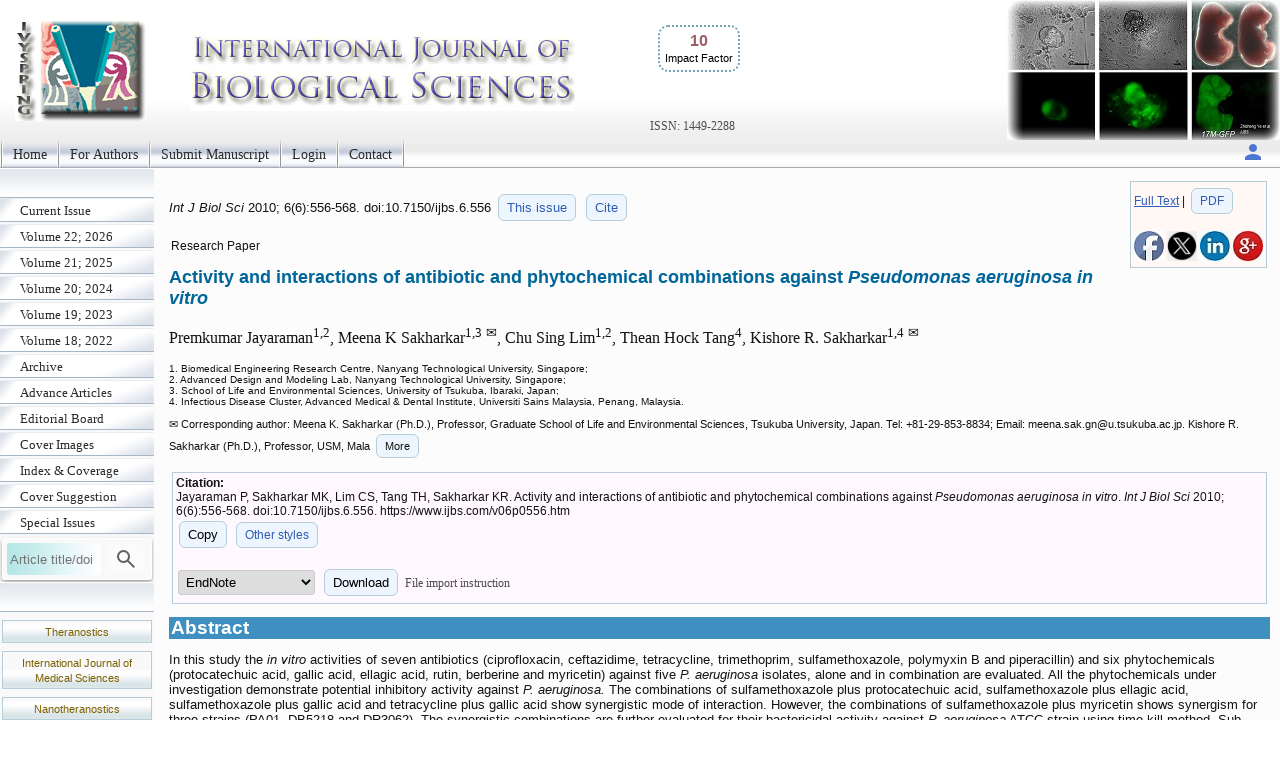

--- FILE ---
content_type: text/html; charset=UTF-8
request_url: https://ijbs.com/v06p0556
body_size: 4691
content:
<!DOCTYPE html>
<html lang="en"><head>
<meta charset="utf-8">
<meta name="viewport" content="width=device-width, initial-scale=1" > 
<title>Activity and interactions of antibiotic and phytochemical combinations against Pseudomonas aeruginosa in vitro</title>
<meta name="keywords" content="Synergy, combination therapy, phytochemicals, drug resistance.">
<meta name="citation_issn" content="1449-2288">
<meta name="citation_journal_title" content="International Journal of Biological Sciences">
<meta name="citation_publisher" content="Ivyspring International Publisher">
<meta name="citation_title" content="Activity and interactions of antibiotic and phytochemical combinations against <i>Pseudomonas aeruginosa in vitro</i>">
<meta name="citation_publication_date" content="2010/9/21">
<meta name="citation_volume" content="6">
<meta name="citation_issue" content="6">
<meta name="citation_firstpage" content="556">
<meta name="citation_lastpage" content="568">
<meta name="citation_doi" content="10.7150/ijbs.6.556">
<meta name="citation_pdf_url" content="https://www.ijbs.com/v06p0556.pdf">
<meta name="citation_author" content="Jayaraman, Premkumar">
<meta name="citation_author" content="Sakharkar, Meena K">
<meta name="citation_author" content="Lim, Chu Sing">
<meta name="citation_author" content="Tang, Thean Hock">
<meta name="citation_author" content="Sakharkar, Kishore R.">
<script src='/ms/java/sticker.js'></script>
<link rel='canonical' href='https://www.ijbs.com/v06p0556'>
<link rel="stylesheet" type="text/css" media="all" href="/ms/css/ivy.css?v=85">
<link rel="stylesheet" type="text/css" media="all and (min-width: 801px)" href="/ms/site/main.css?v=25">
<link rel="stylesheet" type="text/css" media="all and (min-width: 801px)" href="/style.css?v=40">
<link rel="stylesheet" type="text/css" media="all and (max-width: 800px)" href="/ms/css/ivymobile.css?v=34" >
<link rel="stylesheet" type="text/css" media="all and (max-width: 800px)" href="/ms/site/sitemobile.css?v=2" >
<script src="/ms/java/function.js?v=43"></script>
</head>
<body id="main_body">
      <div id="page_all">
        <div id="container">
            <div id="header">
                                
            	 <div id="logo">                
<span class='ivyjournal display_mobile'>International Journal of Biological Sciences</span>&nbsp;<p class='impactfactorNew'><span class='impactHead'>10</span><br><span class='impactLabel'>Impact Factor</span></p><span class='display_pc' > <br><br><br><br></span> <span class='textlinkgrey display_pc' >ISSN: 1449-2288</span>  
</div>
                
                
               
            </div>
            <div id="main_nav_container">
 
<ul id=main_nav_list><li><a  href="/" >Home </a></li><li><a  href="/ms/author" >For Authors </a></li><li><a  href="/ms/submit" >Submit Manuscript </a></li><li><a  href="/ms/status" >Login </a></li><li><a  href="/ms/feedback" >Contact </a></li></ul>
   <div class='topnav-right'>
    <a href='/ms/userlogin' title='My account'><img src='/ms/images/account.svg' alt='Account' height='24' width='24'>
</a>
  </div>

            </div>
            <div id="main_container">
            	<div id="sub_container1">
                	<div id="sub_nav_container">
<ul class='sub_nav_list'><li><a  href="/currentissue" >Current Issue </a></li><li><a  href="/ms/archive/22" >Volume 22; 2026 </a></li><li><a  href="/ms/archive/21" >Volume 21; 2025 </a></li><li><a  href="/ms/archive/20" >Volume 20; 2024 </a></li><li><a  href="/ms/archive/19" >Volume 19; 2023 </a></li><li><a  href="/ms/archive/18" >Volume 18; 2022 </a></li><li><a  href="/ms/archive" >Archive </a></li><li><a  href="/ms/acceptms" >Advance Articles </a></li><li><a  href="/editorial" >Editorial Board </a></li><li><a  href="/ms/coverimage" >Cover Images </a></li><li><a  href="/coverage" >Index &amp; Coverage </a></li><li><a  href="/ms/coversuggest" >Cover Suggestion </a></li><li><a  href="/specialissue" >Special Issues </a></li></ul>                    

  
    
<form method="post" action="/ms/mysearch"  class="searchblock" >

<input type="text" name="query" size="9" maxlength="255" value="" id="sbi"  class="formfield" placeholder="Article title/doi">
<button type="submit" name="search" value="Search" id="sbb"  title="Search article by title or doi"><img src='/ms/images/search.svg' alt='Search' height='24' width='24'  style='vertical-align: middle;'></button>
<input type="hidden" name="content" value="IJBS1449-2288">

</form>    <div class='sub_nav_space display_pc'></div>
<div  class="imagecenter">
 <p   class="divboxbg"><a href="https://www.thno.org"  class="textlink">Theranostics</a></p>                
                
 <p   class="divboxbg"><a href="https://www.medsci.org"  class="textlink">International Journal of Medical Sciences</a></p>
<p   class="divboxbg"><a href="https://www.ntno.org"  class="textlink">Nanotheranostics</a></p>

<p   class="divboxbg"><a href="https://www.jcancer.org"  class="textlink">Journal of Cancer</a></p>

<p   class="divboxbg"><a href="https://www.jgenomics.com"  class="textlink">Journal of Genomics</a></p>

<a href="https://www.ncbi.nlm.nih.gov/pmc/journals/294/" ><img src="/ms/images/pmclogo.gif" alt="PubMed Central" width="145" height="75"  class="imagecenter"  ></a>
<p   class="divboxbg abstract"> <img src="/ms/images/openaccess.jpg" width="145" height="54" alt="open access"> Global reach, higher impact</p>

                
</div>  

                 </div>
                
                </div>
                <div id="sub_container2">
<!-- ContentIvyspring -->
<div class='divboxright'><a href='v06p0556.htm'>Full Text</a> | <a href='v06p0556.pdf' class='textbutton'>PDF</a><br> <br> 
<a  title='Share on facebook' href='http://www.facebook.com/sharer.php?u=https%3A%2F%2Fwww.ijbs.com%2Fv06p0556.htm' onClick="JavaScript:popup('http://www.facebook.com/sharer.php?u=https%3A%2F%2Fwww.ijbs.com%2Fv06p0556.htm'); return false;"><img src='/ms/images/facebook.jpg' alt='Share on facebook' width='30'></a>

<a title='Share on tweeters' href='https://twitter.com/intent/tweet?url=https%3A%2F%2Fwww.ijbs.com%2Fv06p0556.htm&amp;text=Activity+and+interactions+of+antibiotic+and+phytochemical+combinations+against+%3Ci%3EPseudomonas+aeruginosa+in+vitro%3C%2Fi%3E&amp;hashtags=International+Journal+of+Biological+Sciences' onClick="JavaScript:popup('https://twitter.com/intent/tweet?url=https%3A%2F%2Fwww.ijbs.com%2Fv06p0556.htm&amp;text=Activity+and+interactions+of+antibiotic+and+phytochemical+combinations+against+%3Ci%3EPseudomonas+aeruginosa+in+vitro%3C%2Fi%3E&amp;hashtags=International+Journal+of+Biological+Sciences'); return false;"><img src='/ms/images/x.jpg' alt='Share on tweeters' width='30'></a>

<a  title='Share on linkedin' href='http://www.linkedin.com/shareArticle?mini=true&amp;url=https%3A%2F%2Fwww.ijbs.com%2Fv06p0556.htm&amp;title=Activity+and+interactions+of+antibiotic+and+phytochemical+combinations+against+%3Ci%3EPseudomonas+aeruginosa+in+vitro%3C%2Fi%3E' onClick="JavaScript:popup('http://www.linkedin.com/shareArticle?mini=true&amp;url=https%3A%2F%2Fwww.ijbs.com%2Fv06p0556.htm&amp;title=Activity+and+interactions+of+antibiotic+and+phytochemical+combinations+against+%3Ci%3EPseudomonas+aeruginosa+in+vitro%3C%2Fi%3E'); return false;"><img src='/ms/images/linkedin.jpg' alt='Share on linkedin' width='30'></a>
<a  title='Share on googleplus' href='https://plus.google.com/share?url=https%3A%2F%2Fwww.ijbs.com%2Fv06p0556.htm' onClick="JavaScript:popup('https://plus.google.com/share?url=https%3A%2F%2Fwww.ijbs.com%2Fv06p0556.htm'); return false;"><img src='/ms/images/googleplus.jpg' alt='Share on googleplus' width='30'></a>

</div>


	<p class='text1' id='headingAtop'><i> Int J Biol Sci </i>  
	2010; 6(6):556-568. 
 doi:10.7150/ijbs.6.556  <a  title='Issue 6 listing' class='textbutton' href='/v6i6'>This issue</a> <a href='#other_styles' class='textbutton'   title='Citation styles for this article'>Cite</a></p>

<p class='abstract'>Research Paper</p>

<h1 class='title'>Activity and interactions of antibiotic and phytochemical combinations against <i>Pseudomonas aeruginosa in vitro</i>  </h1>
     <p class='author'> Premkumar Jayaraman<sup>1,2</sup>, Meena K Sakharkar<sup>1,3</sup> <sup>&#x2709;</sup>, Chu Sing Lim<sup>1,2</sup>, Thean Hock Tang<sup>4</sup>, Kishore R. Sakharkar<sup>1,4</sup> <sup>&#x2709;</sup>   </p> 
        <p class='text2'> 1. Biomedical Engineering Research Centre, Nanyang Technological University, Singapore;<br>2. Advanced Design and Modeling Lab, Nanyang Technological University, Singapore;<br>3. School of Life and Environmental Sciences, University of Tsukuba, Ibaraki, Japan;<br>4. Infectious Disease Cluster, Advanced Medical &#38; Dental Institute, Universiti Sains Malaysia, Penang, Malaysia.<br>
 </p>
<p class='footer'>&#x2709; Corresponding author: Meena K. Sakharkar (Ph.D.), Professor, Graduate School of Life and Environmental Sciences, Tsukuba University, Japan. Tel: +81-29-853-8834; Email: meena.sak.gn<script>
  <!--
  var thismailbody2 = "";
  var thismailbody4 = "";
  var thismailbody1  = "";
  var thismailbody3  = "";
  var thismailbody11 = "";
  var thismailbody12 = "u";
thismailbody12 = thismailbody12+thismailbody11;
thismailbody4 =    thismailbody4 + "&#6";
thismailbody1 = thismailbody12+"&"+"#x";
thismailbody4 =    thismailbody4 + "4;";
thismailbody3 =    thismailbody1;
thismailbody3 = thismailbody3+"2e;";

  document.write(thismailbody4 + thismailbody3+thismailbody2)
  //-->
</script>tsukuba.ac.jp. Kishore R. Sakharkar (Ph.D.), Professor, USM, Mala<span id='more_address' style='display:none'>ysia. Tel: +60-4562 2387; Email: ksakharkar<script>
  <!--
  var thismailbody2 = "";
  var thismailbody4 = "";
  var thismailbody1  = "";
  var thismailbody3  = "";
  var thismailbody11 = "";
  var thismailbody12 = "gmai";
thismailbody12 = thismailbody12+thismailbody11;
thismailbody4 =    thismailbody4 + "&#6";
thismailbody1 = thismailbody12+"l&"+"#x";
thismailbody4 =    thismailbody4 + "4;";
thismailbody3 =    thismailbody1;
thismailbody3 = thismailbody3+"2e;";

  document.write(thismailbody4 + thismailbody3+thismailbody2)
  //-->
</script>com.</span>
<span onclick="showMore('Close','More','more_address','showmoreBtnaddress')" id='showmoreBtnaddress' class='textbutton' >More</span>
</p>
<div class='divbox1'><b>Citation:</b><br> 
<div id='ivyciteID'>Jayaraman P, Sakharkar MK, Lim CS, Tang TH, Sakharkar KR. Activity and interactions of antibiotic and phytochemical combinations against <i>Pseudomonas aeruginosa in vitro</i>. <i>Int J Biol Sci</i> 2010; 6(6):556-568. doi:10.7150/ijbs.6.556. https://www.ijbs.com/v06p0556.htm 
</div><button  class='textbutton' title='Copy to clipboard' onclick="any2clipboard('ivyciteID')">Copy</button> 
<a href='#other_styles'  class='textbutton'  title='Other citation styles eg. ACS APA'>Other styles</a><br><br>
<form  method='post' action='/ms/referencefile'>
  <select name='filetype' >
  <option value='volvo'>EndNote</option>
  <option value='MEDLINE'>MEDLINE</option>
  <option value='BibTex'>BibTex</option>
  <option value='ReferenceManager'>ReferenceManager</option>
  <option value='RIS'>RIS</option>
  </select>
  <button class='textbutton' type='submit' name='submit' value='download'  title='Download a file for citation software'>Download</button>  
  
  <span id='morestyle' style='display:none'><br>In EndNote Library, go to File – Import. Select the file that you have just downloaded and select  import option Reference Manager (RIS). Click on Import.</span>
<span onclick="showMore('Close','File import instruction','morestyle','showmoreBtn')" id='showmoreBtn' class='textlinkgrey' >File import instruction</span>
<input type='hidden' name='citedata' value="IJBS^~^International Journal of Biological Sciences^~^Int J Biol Sci^~^1449-2288^~^Research Paper^~^Jayaraman, Premkumar | Sakharkar, Meena K | Lim, Chu Sing | Tang, Thean Hock | Sakharkar, Kishore R.^~^Activity and interactions of antibiotic and phytochemical combinations against <i>Pseudomonas aeruginosa in vitro</i>^~^2010^~^6^~^6^~^556^~^568^~^10.7150/ijbs.6.556^~^https://www.ijbs.com/v06p0556.htm">
</form>

</div> 
<h1 class="articlegroup" id="headingAa">Abstract</h1><p>In this study the <i>in vitro</i> activities of seven antibiotics (ciprofloxacin, ceftazidime, tetracycline, trimethoprim, sulfamethoxazole, polymyxin B and piperacillin) and six phytochemicals (protocatechuic acid, gallic acid, ellagic acid, rutin, berberine and myricetin) against five <i>P. aeruginosa </i>isolates, alone and in combination are evaluated. All the phytochemicals under investigation demonstrate potential inhibitory activity against <i>P. aeruginosa.</i> The combinations of sulfamethoxazole plus protocatechuic acid, sulfamethoxazole plus ellagic acid, sulfamethoxazole plus gallic acid and tetracycline plus gallic acid show synergistic mode of interaction. However, the combinations of sulfamethoxazole plus myricetin shows synergism for three strains (PA01, DB5218 and DR3062). The synergistic combinations are further evaluated for their bactericidal activity against <i>P. aeruginosa</i> ATCC strain using time-kill method. Sub-inhibitory dose responses of antibiotics and phytochemicals individually and in combination are presented along with their interaction network to suggest on the mechanism of action and potential targets for the phytochemicals under investigation. The identified synergistic combinations can be of potent therapeutic value against <i>P. aeruginosa</i> infections. These findings have potential implications in delaying the development of resistance as the antibacterial effect is achieved with lower concentrations of both drugs (antibiotics and phytochemicals).</p><p><b>Keywords</b>: Synergy, combination therapy, phytochemicals, drug resistance. </p><hr class='nice'><h1  id='other_styles'>Citation styles</h1><div><b>APA <button  class='textbutton' title='Copy to clipboard' onclick="any2clipboard('ivyciteID3')">Copy</button></b><br><div id='ivyciteID3'>Jayaraman, P., Sakharkar, M.K., Lim, C.S., Tang, T.H., Sakharkar, K.R. (2010). Activity and interactions of antibiotic and phytochemical combinations against <i>Pseudomonas aeruginosa in vitro</i>. <i>International Journal of Biological Sciences</i>, 6(6), 556-568. https://doi.org/10.7150/ijbs.6.556.  
</div></div>
<br><div><b>ACS <button  class='textbutton' title='Copy to clipboard' onclick="any2clipboard('ivyciteID1')">Copy</button></b><br><div id='ivyciteID1'>Jayaraman, P.; Sakharkar, M.K.; Lim, C.S.; Tang, T.H.; Sakharkar, K.R. Activity and interactions of antibiotic and phytochemical combinations against <i>Pseudomonas aeruginosa in vitro</i>. <i>Int. J. Biol. Sci.</i> 2010, 6 (6), 556-568. DOI: 10.7150/ijbs.6.556.  
</div></div>
<br>
<div><b>NLM <button  class='textbutton' title='Copy to clipboard' onclick="any2clipboard('ivyciteID2')">Copy</button></b><br><div id='ivyciteID2'>Jayaraman P, Sakharkar MK, Lim CS, Tang TH, Sakharkar KR. Activity and interactions of antibiotic and phytochemical combinations against <i>Pseudomonas aeruginosa in vitro</i>. <i>Int J Biol Sci</i> 2010; 6(6):556-568. doi:10.7150/ijbs.6.556. https://www.ijbs.com/v06p0556.htm 
</div></div>

<br>
<div><b>CSE <button  class='textbutton' title='Copy to clipboard' onclick="any2clipboard('ivyciteID4')">Copy</button></b><br><div id='ivyciteID4'>Jayaraman P, Sakharkar MK, Lim CS, Tang TH, Sakharkar KR.  2010. Activity and interactions of antibiotic and phytochemical combinations against <i>Pseudomonas aeruginosa in vitro</i>. <i>Int J Biol Sci</i>. 6(6):556-568.</div></div>

<br><div class='divbox'>This is an open access article distributed under the terms of the <a href='https://creativecommons.org/licenses/by-nc/4.0/'>Creative Commons Attribution (CC BY-NC) License</a>. See <a href='http://ivyspring.com/terms'>http://ivyspring.com/terms</a> for full terms and conditions.  </div> <!-- Popup image -->
    <div id="popupFig" class="popupFig cursor-zoom-out">
        <div id="popupFig-wrap" class="popupFig-wrap">
            <img id="popupFigImage" src="" class="clickfig_max" alt="Popup Image" onclick="closePopupFig()">
        </div>
	</div>

<!-- ContentIvyspringEnd -->
              </div>
    			<div id="footer_text"><hr class="nice">
    			<p>&copy;2026 <a href="https://ivyspring.com" >Ivyspring International Publisher</a>. <a href="/ms/terms">Terms of use</a></p></div>
   		  </div>
          </div>
       </div>
	   

</body></html>